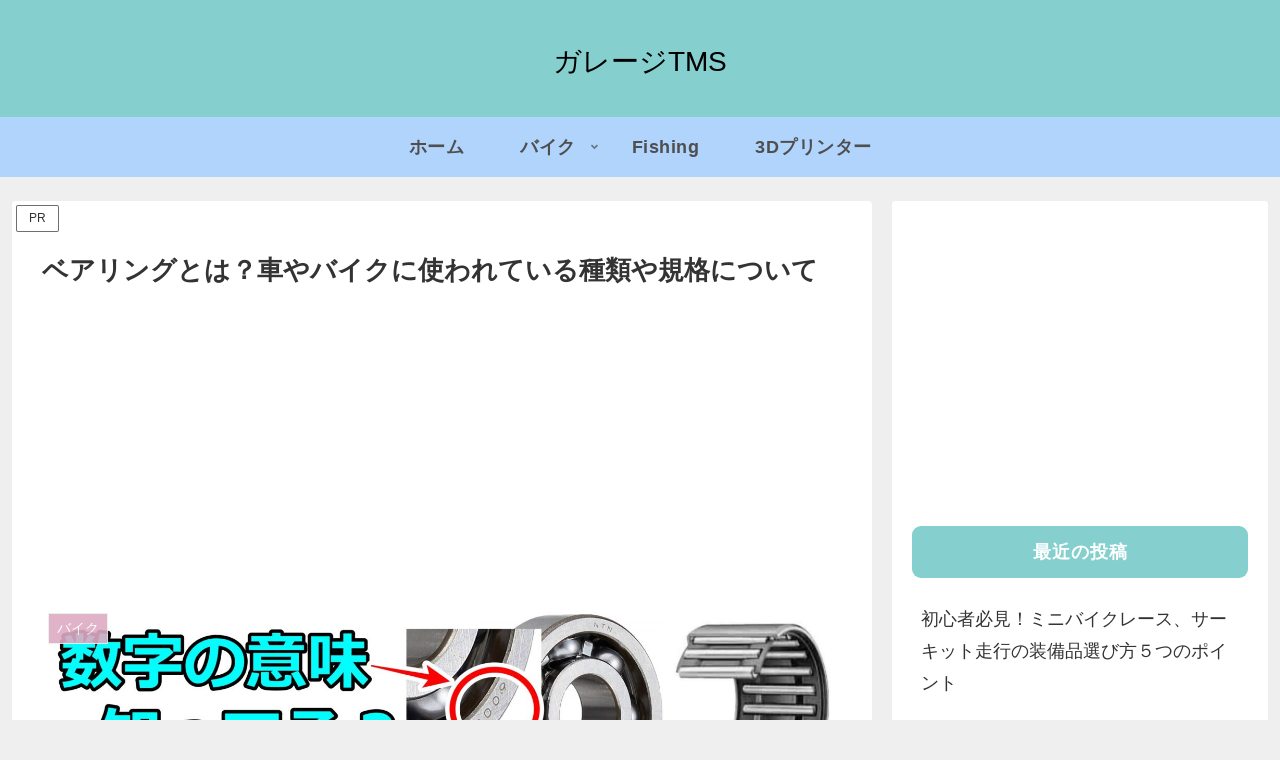

--- FILE ---
content_type: text/html; charset=utf-8
request_url: https://www.google.com/recaptcha/api2/aframe
body_size: 265
content:
<!DOCTYPE HTML><html><head><meta http-equiv="content-type" content="text/html; charset=UTF-8"></head><body><script nonce="t3tiUeggnmhWSz_wKr0lQQ">/** Anti-fraud and anti-abuse applications only. See google.com/recaptcha */ try{var clients={'sodar':'https://pagead2.googlesyndication.com/pagead/sodar?'};window.addEventListener("message",function(a){try{if(a.source===window.parent){var b=JSON.parse(a.data);var c=clients[b['id']];if(c){var d=document.createElement('img');d.src=c+b['params']+'&rc='+(localStorage.getItem("rc::a")?sessionStorage.getItem("rc::b"):"");window.document.body.appendChild(d);sessionStorage.setItem("rc::e",parseInt(sessionStorage.getItem("rc::e")||0)+1);localStorage.setItem("rc::h",'1769958237170');}}}catch(b){}});window.parent.postMessage("_grecaptcha_ready", "*");}catch(b){}</script></body></html>

--- FILE ---
content_type: application/javascript; charset=utf-8;
request_url: https://dalc.valuecommerce.com/app3?p=886559259&_s=https%3A%2F%2Ftkweblog.com%2Fbearings%2F&vf=iVBORw0KGgoAAAANSUhEUgAAAAMAAAADCAYAAABWKLW%2FAAAAMElEQVQYV2NkFGP4n5GZzfCpcRYD424fof%2Fy8p0MBvJZDIy7ubr%2BBzwzYzgh4MAAAPv%2BDM2GEGCxAAAAAElFTkSuQmCC
body_size: 695
content:
vc_linkswitch_callback({"t":"697f6b5c","r":"aX9rXAADn98S2mubCooERAqKBtT60g","ub":"aX9rWwAFu0wS2mubCooFuwqKC%2FDA0w%3D%3D","vcid":"e-D0mUHo9cYhFNfCE9D0et_62KPRkvaVtkZQLCaibjE","vcpub":"0.237535","mini-shopping.yahoo.co.jp":{"a":"2695956","m":"2201292","g":"402492238c"},"shopping.geocities.jp":{"a":"2695956","m":"2201292","g":"402492238c"},"l":4,"shopping.yahoo.co.jp":{"a":"2695956","m":"2201292","g":"402492238c"},"p":886559259,"paypaymall.yahoo.co.jp":{"a":"2695956","m":"2201292","g":"402492238c"},"s":3530783,"approach.yahoo.co.jp":{"a":"2695956","m":"2201292","g":"402492238c"},"paypaystep.yahoo.co.jp":{"a":"2695956","m":"2201292","g":"402492238c"}})